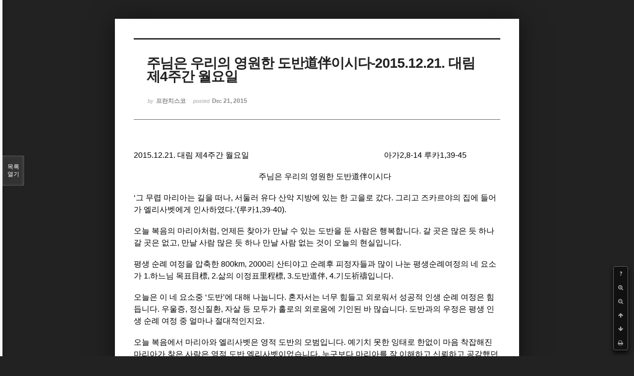

--- FILE ---
content_type: text/html; charset=UTF-8
request_url: http://joseph.nflint.com/xe/index.php?mid=fran&order_type=desc&page=14&sort_index=readed_count&document_srl=15517&listStyle=viewer
body_size: 7474
content:
<!DOCTYPE html>
<html lang="ko">
<head>
<!-- META -->
<meta charset="utf-8">
<meta name="Generator" content="XpressEngine">
<meta http-equiv="X-UA-Compatible" content="IE=edge">
<!-- TITLE -->
<title>이 프란치스코 수사 - 주님은 우리의 영원한 도반道伴이시다-2015.12.21. 대림 제4주간 월요일</title>
<!-- CSS -->
<link rel="stylesheet" href="/xe/common/css/xe.min.css?20181028203713" />
<link rel="stylesheet" href="/xe/common/js/plugins/ui/jquery-ui.min.css?20181028203713" />
<link rel="stylesheet" href="https://maxcdn.bootstrapcdn.com/font-awesome/4.2.0/css/font-awesome.min.css" />
<link rel="stylesheet" href="/xe/modules/board/skins/sketchbook5/css/board.css?20181028203745" />
<!--[if lt IE 9]><link rel="stylesheet" href="/xe/modules/board/skins/sketchbook5/css/ie8.css?20181028203745" />
<![endif]--><link rel="stylesheet" href="/xe/modules/board/skins/sketchbook5/css/print.css?20181028203745" media="print" />
<link rel="stylesheet" href="/xe/modules/board/skins/sketchbook5/css/jquery.mCustomScrollbar.css?20181028203745" />
<link rel="stylesheet" href="/xe/modules/editor/styles/ckeditor_light/style.css?20181028203714" />
<!-- JS -->
<script>
var current_url = "http://joseph.nflint.com/xe/?mid=fran&order_type=desc&page=14&sort_index=readed_count&document_srl=15517&listStyle=viewer";
var request_uri = "http://joseph.nflint.com/xe/";
var current_mid = "fran";
var waiting_message = "서버에 요청 중입니다. 잠시만 기다려주세요.";
var ssl_actions = new Array();
var default_url = "http://joseph.nflint.com/xe";
</script>
<!--[if lt IE 9]><script src="/xe/common/js/jquery-1.x.min.js?20181028203713"></script>
<![endif]--><!--[if gte IE 9]><!--><script src="/xe/common/js/jquery.min.js?20181028203713"></script>
<!--<![endif]--><script src="/xe/common/js/x.min.js?20181028203713"></script>
<script src="/xe/common/js/xe.min.js?20181028203713"></script>
<script src="/xe/modules/board/tpl/js/board.min.js?20181028203714"></script>
<!-- RSS -->
<!-- ICON -->
<link rel="shortcut icon" href="http://joseph.nflint.com/xe/files/attach/xeicon/favicon.ico" /><link rel="apple-touch-icon" href="http://joseph.nflint.com/xe/files/attach/xeicon/mobicon.png" />
<script>
						if(!captchaTargetAct) {var captchaTargetAct = [];}
						captchaTargetAct.push("procBoardInsertDocument","procBoardInsertComment","procIssuetrackerInsertIssue","procIssuetrackerInsertHistory","procTextyleInsertComment");
						</script>
<script>
						if(!captchaTargetAct) {var captchaTargetAct = [];}
						captchaTargetAct.push("");
						</script>

<meta name="viewport" content="width=device-width, initial-scale=1, minimum-scale=1, maximum-scale=1, user-scalable=yes, target-densitydpi=medium-dpi" />
<link rel="canonical" href="http://joseph.nflint.com/xe/fran/15517" />
<meta name="description" content="2015.12.21. 대림 제4주간 월요일 아가2,8-14 루카1,39-45 &amp;nbs..." />
<meta property="og:locale" content="ko_KR" />
<meta property="og:type" content="article" />
<meta property="og:url" content="http://joseph.nflint.com/xe/fran/15517" />
<meta property="og:title" content="이 프란치스코 수사 - 주님은 우리의 영원한 도반道伴이시다-2015.12.21. 대림 제4주간 월요일" />
<meta property="og:description" content="2015.12.21. 대림 제4주간 월요일 아가2,8-14 루카1,39-45 &amp;nbs..." />
<meta property="article:published_time" content="2015-12-21T03:28:14+09:00" />
<meta property="article:modified_time" content="2015-12-21T07:07:54+09:00" />
<style data-id="bdCss">
.bd em,.bd .color{color:#333333;}
.bd .shadow{text-shadow:1px 1px 1px ;}
.bd .bolder{color:#333333;text-shadow:2px 2px 4px ;}
.bd .bg_color{background-color:#333333;}
.bd .bg_f_color{background-color:#333333;background:-webkit-linear-gradient(#FFF -50%,#333333 50%);background:linear-gradient(to bottom,#FFF -50%,#333333 50%);}
.bd .border_color{border-color:#333333;}
.bd .bx_shadow{box-shadow:0 0 2px ;}
.viewer_with.on:before{background-color:#333333;box-shadow:0 0 2px #333333;}
.bd_zine.zine li:first-child,.bd_tb_lst.common_notice tr:first-child td{margin-top:2px;border-top:1px solid #DDD}
.bd_zine .info b,.bd_zine .info a{color:;}
.bd_zine.card h3{color:#333333;}
</style>
<style>
body,input,textarea,select,button,table{font-family:;}
#viewer .rd_trb,#viewer #trackback{display:none}
</style><script>
//<![CDATA[
xe.current_lang = "ko";
xe.cmd_find = "찾기";
xe.cmd_cancel = "취소";
xe.cmd_confirm = "확인";
xe.msg_no_root = "루트는 선택 할 수 없습니다.";
xe.msg_no_shortcut = "바로가기는 선택 할 수 없습니다.";
xe.msg_select_menu = "대상 메뉴 선택";
//]]>
</script>
</head>
<body class="viewer_blk">
<!--#JSPLUGIN:ui--><script>//<![CDATA[
var lang_type = "ko";
var bdLogin = "로그인 하시겠습니까?@http://joseph.nflint.com/xe/index.php?mid=fran&order_type=desc&page=14&sort_index=readed_count&document_srl=15517&listStyle=viewer&act=dispMemberLoginForm";
jQuery(function($){
	board('#bd_269_15517');
});
//]]></script>

<div id="viewer" class="white viewer_style rd_nav_blk">
	<div id="bd_269_15517" class="bd clear   hover_effect" data-default_style="viewer" data-bdFilesType="" data-bdNavSide="N" style="max-width:px">
		<div id="rd_ie" class="ie8_only"><i class="tl"></i><i class="tc"></i><i class="tr"></i><i class="ml"></i><i class="mr"></i><i class="bl"></i><i class="bc"></i><i class="br"></i></div>
		<div class="rd rd_nav_style2 clear" style="padding:;" data-docSrl="15517">
	
	<div class="rd_hd clear" style="">
		
				
		<div class="blog v" style="text-align:;;">
			<div class="top_area ngeb np_18px" style="text-align:">
															</div>
			<h1 class="font ngeb" style=";-webkit-animation-name:rd_h1_v;-moz-animation-name:rd_h1_v;animation-name:rd_h1_v;">주님은 우리의 영원한 도반道伴이시다-2015.12.21. 대림 제4주간 월요일</h1>						<div class="btm_area ngeb np_18px" style="text-align:"> 
								<span><small>by </small><b>프란치스코</b></span>				<span title="2015.12.21 03:28"><small>posted </small><b class="date">Dec 21, 2015</b></span>															</div>
		</div>		
				
				
				
				
				<div class="rd_nav_side">
			<div class="rd_nav img_tx fr m_btn_wrp">
		<div class="help bubble left m_no">
		<a class="text" href="#" onclick="jQuery(this).next().fadeToggle();return false;">?</a>
		<div class="wrp">
			<div class="speech">
				<h4>단축키</h4>
				<p><strong><i class="fa fa-long-arrow-left"></i><span class="blind">Prev</span></strong>이전 문서</p>
				<p><strong><i class="fa fa-long-arrow-right"></i><span class="blind">Next</span></strong>다음 문서</p>
				<p><strong>ESC</strong>닫기</p>			</div>
			<i class="edge"></i>
			<i class="ie8_only bl"></i><i class="ie8_only br"></i>
		</div>
	</div>		<a class="font_plus bubble" href="#" title="크게"><i class="fa fa-search-plus"></i><b class="tx">크게</b></a>
	<a class="font_minus bubble" href="#" title="작게"><i class="fa fa-search-minus"></i><b class="tx">작게</b></a>
			<a class="back_to bubble m_no" href="#bd_269_15517" title="위로"><i class="fa fa-arrow-up"></i><b class="tx">위로</b></a>
	<a class="back_to bubble m_no" href="#rd_end_15517" title="(목록) 아래로"><i class="fa fa-arrow-down"></i><b class="tx">아래로</b></a>
	<a class="comment back_to bubble if_viewer m_no" href="#15517_comment" title="댓글로 가기"><i class="fa fa-comment"></i><b class="tx">댓글로 가기</b></a>
	<a class="print_doc bubble m_no this" href="http://joseph.nflint.com/xe/index.php?mid=fran&amp;order_type=desc&amp;page=14&amp;sort_index=readed_count&amp;document_srl=15517&amp;listStyle=viewer" title="인쇄"><i class="fa fa-print"></i><b class="tx">인쇄</b></a>			</div>		</div>			</div>
	
		
	<div class="rd_body clear">
		
				
				
				<article><!--BeforeDocument(15517,416)--><div class="document_15517_416 xe_content"><p class="p1"><span style="font-size: 16px;">2015.12.21. 대림 제4주간 월요일 &nbsp; &nbsp; &nbsp; &nbsp; &nbsp; &nbsp; &nbsp; &nbsp; &nbsp; &nbsp; &nbsp; &nbsp; &nbsp; &nbsp; &nbsp; &nbsp; &nbsp; &nbsp; &nbsp; &nbsp; &nbsp; &nbsp; &nbsp; &nbsp; &nbsp; &nbsp; &nbsp; &nbsp; &nbsp; &nbsp; &nbsp; &nbsp; &nbsp; &nbsp;</span><span style="font-size: 16px;">아가2,8-14 루카1,39-45</span></p>
<span style="font-size: 16px;">
</span><p class="p2"><br /></p>
<span style="font-size: 16px;">
</span><p class="p3"><span style="font-size: 16px;">&nbsp; &nbsp; &nbsp; &nbsp; &nbsp; &nbsp; &nbsp; &nbsp; &nbsp; &nbsp; &nbsp; &nbsp; &nbsp; &nbsp; &nbsp; &nbsp; &nbsp; &nbsp; &nbsp; &nbsp; &nbsp; &nbsp; &nbsp; &nbsp; &nbsp; &nbsp; &nbsp; &nbsp; &nbsp; &nbsp; &nbsp; &nbsp;주님은 우리의 영원한 도반道伴이시다</span></p>
<span style="font-size: 16px;">
</span><p class="p4"><br /></p>
<span style="font-size: 16px;">
</span><p class="p1"><span style="font-size: 16px;">‘그 무렵 마리아는 길을 떠나, 서둘러 유다 산악 지방에 있는 한 고을로 갔다. 그리고 즈카르야의 집에 들어가 엘리사벳에게 인사하였다.’(루카1,39-40).</span></p>
<span style="font-size: 16px;">
</span><p class="p2"><br /></p>
<span style="font-size: 16px;">
</span><p class="p1"><span style="font-size: 16px;">오늘 복음의 마리아처럼, 언제든 찾아가 만날 수 있는 도반을 둔 사람은 행복합니다. 갈 곳은 많은 듯 하나 갈 곳은 없고, 만날 사람 많은 듯 하나 만날 사람 없는 것이 오늘의 현실입니다.</span><span style="font-size: 16px;">&nbsp;</span></p>
<span style="font-size: 16px;">
</span><p class="p2"><br /></p>
<span style="font-size: 16px;">
</span><p class="p1"><span style="font-size: 16px;">평생 순례 여정을 압축한 800km, 2000리 산티야고 순례후 피정자들과 많이 나눈 평생순례여정의 네 요소가 1.하느님 목표目標, 2.삶의 이정표里程標, 3.도반道伴, 4.기도祈禱입니다.</span><span style="font-size: 16px;">&nbsp;</span></p>
<span style="font-size: 16px;">
</span><p class="p2"><br /></p>
<span style="font-size: 16px;">
</span><p class="p1"><span style="font-size: 16px;">오늘은 이 네 요소중 ‘도반’에 대해 나눕니다. 혼자서는 너무 힘들고 외로워서 성공적 인생 순례 여정은 힘듭니다. 우울증, 정신질환, 자살 등 모두가 홀로의 외로움에 기인된 바 많습니다. 도반과의 우정은 평생 인생 순례 여정 중 얼마나 절대적인지요.</span></p>
<span style="font-size: 16px;">
</span><p class="p2"><br /></p>
<span style="font-size: 16px;">
</span><p class="p1"><span style="font-size: 16px;">오늘 복음에서 마리아와 엘리사벳은 영적 도반의 모범입니다. 예기치 못한 잉태로 한없이 마음 착잡해진 마리아가 찾은 사람은 영적 도반 엘리사벳이었습니다. 누구보다 마리아를 잘 이해하고 신뢰하고 공감했던 엘리사벳의 면모가 다음 환대의 말에서 잘 드러납니다.</span></p>
<span style="font-size: 16px;">
</span><p class="p2"><br /></p>
<span style="font-size: 16px;">
</span><p class="p1"><span style="font-size: 16px;">“당신은 여인들 가운데에서 가장 복되시며 당신 태중의 아기도 복됩니다. 내 주님의 어머니께서 저에게 오시다니 어찌 된 일입니까? 당신의 인사말 소리가 제 귀에 들리자 저의 태 안에서 아기가 즐거워 뛰놀았습니다.”</span></p>
<span style="font-size: 16px;">
</span><p class="p2"><br /></p>
<span style="font-size: 16px;">
</span><p class="p1"><span style="font-size: 16px;">참 좋은 도반은 나의 분신과 같습니다. 위 엘리사벳의 시의적절한 말은 마리아에게는 그대로 구원체험이었을 것입니다. 이미 태중에서부터 예수님과 세례자 요한이 영적 도반으로 점지되었음을 깨닫습니다. 18년전, 1997년에 써 놨던 ‘하늘과 산’이란 시가 생각납니다. 푸른 하늘을 배경한 불암산을 볼 때 마다 떠오르는 시입니다.</span><span style="font-size: 16px;">&nbsp;</span></p>
<span style="font-size: 16px;">
</span><p class="p2"><br /></p>
<span style="font-size: 16px;">
</span><p class="p1"><span style="font-size: 16px;">-하늘 있어 산이 좋고</span></p>
<span style="font-size: 16px;">
</span><p class="p1"><span style="font-size: 16px;">&nbsp;</span><span style="font-size: 16px;">산 있어 하늘이 좋다</span></p>
<span style="font-size: 16px;">
</span><p class="p2"><br /></p>
<span style="font-size: 16px;">
</span><p class="p1"><span style="font-size: 16px;">&nbsp;</span><span style="font-size: 16px;">하늘은 산에 신비를 더하고</span></p>
<span style="font-size: 16px;">
</span><p class="p1"><span style="font-size: 16px;">&nbsp;</span><span style="font-size: 16px;">산은 하늘에 깊이를 더한다</span></p>
<span style="font-size: 16px;">
</span><p class="p2"><br /></p>
<span style="font-size: 16px;">
</span><p class="p1"><span style="font-size: 16px;">&nbsp;</span><span style="font-size: 16px;">이런 사이가 되고 싶다</span></p>
<span style="font-size: 16px;">
</span><p class="p1"><span style="font-size: 16px;">&nbsp;</span><span style="font-size: 16px;">이런 사랑을 하고 싶다-1997년 2월</span></p>
<span style="font-size: 16px;">
</span><p class="p2"><br /></p>
<span style="font-size: 16px;">
</span><p class="p1"><span style="font-size: 16px;">하늘과 산이 상징하는바 도반입니다. 보이는 스승 도반, 동료 도반, 부부 도반에도 해당되고, 보이지 않는 영원한 도반인 주님께도 해당됩니다. ‘보라, 내가 세상 끝 날까지 언제나 너희와 함께 있겠다.’(마태28,20ㄴ), 우리와 영원한 도반이 되시겠다 확약하신 주님이십니다.</span><span style="font-size: 16px;">&nbsp;</span></p>
<span style="font-size: 16px;">
</span><p class="p2"><br /></p>
<span style="font-size: 16px;">
</span><p class="p1"><span style="font-size: 16px;">철저히 관계적 존재인 인간임을 깨닫습니다. 영원한 도반인 주님과의 우정과 보이는 사람 도반과의 우정은 함께 갑니다. 마리아와엘리사벳의 이렇게 참 좋은 도반관계에 전제되고 있는 것이 주님과의 도반관계임을 깨닫습니다. 하여 영원한 도반이신 주님과는 물론 보이는 도반 형제들과의 우정을 깊이 하기 위해 함께 끊임없이 바치는 시편성무일도와 미사의 전례기도입니다.</span></p>
<span style="font-size: 16px;">
</span><p class="p2"><br /></p>
<span style="font-size: 16px;">
</span><p class="p1"><span style="font-size: 16px;">오늘 아가서의 두 연인관계를 옛 교부들은 하느님과 백성, 그리스도와 교회, 즉 주님과 우리의 도반관계로 해석했습니다. 우리와 주님이 주고 받는 감미로운 사랑의 대화입니다.</span></p>
<span style="font-size: 16px;">
</span><p class="p2"><br /></p>
<span style="font-size: 16px;">
</span><p class="p1"><span style="font-size: 16px;">“내 연인의 소리! 보셔요, 그이가 오잖아요. 산을 뛰어오르고, 언덕을 뛰어넘어 오잖아요.”</span></p>
<span style="font-size: 16px;">
</span><p class="p2"><br /></p>
<span style="font-size: 16px;">
</span><p class="p1"><span style="font-size: 16px;">바로 성탄에 우리를 찾아 오시는 주님을, 또 이 거룩한 미사시간 우리를 찾아 오시는 우리의 영원한 도반인 주님을 고백하는 우리 영혼입니다. 위 말씀이 우리 영혼의 고백이라면 다음 말씀은 주님의 고백입니다. 마치 미사 중 우리 영혼을 일깨우는 주님의 음성 같습니다.</span></p>
<span style="font-size: 16px;">
</span><p class="p2"><br /></p>
<span style="font-size: 16px;">
</span><p class="p1"><span style="font-size: 16px;">“나의 애인이여. 일어나오. 나의 아름다운 이여, 이리 와 주오. 그대의 모습을 보게 해 주오. 그대의 목소리를 듣게 해주오. 그대의 목소리는 달콤하고 그대의 모습은 어여쁘다오.”</span></p>
<span style="font-size: 16px;">
</span><p class="p2"><br /></p>
<span style="font-size: 16px;">
</span><p class="p1"><span style="font-size: 16px;">아가서의 마지막 부분인 이 말씀은 우리의 영원한 도반이자 연인인 주님께서 우리 영혼에 들려주는 감미로운 말씀같습니다. 이처럼 주님은 우리 영혼을 사랑하십니다. 문득 주님 홀로 우리를 짝 사랑하시는 것은 아닌가 하는 생각도 듭니다. 너무 주님을 많이 잊고 지내는 우리들이기 때문입니다.</span><span style="font-size: 16px;">&nbsp;</span></p>
<span style="font-size: 16px;">
</span><p class="p2"><br /></p>
<span style="font-size: 16px;">
</span><p class="p1"><span style="font-size: 16px;">주님의 </span><strong><span style="font-size: 16px;">말씀</span></strong><span style="font-size: 16px;">과 우리의 </span><strong><span style="font-size: 16px;">영혼</span></strong><span style="font-size: 16px;">은 영원한 도반관계에 있음을 깨닫습니다. 주님은 매일의 이 거룩한 미사은총으로 당신의 평생 도반인 우리 모두와의 우정을 깊게 해 주십니다.</span><span style="font-size: 16px;">&nbsp;</span></p>
<span style="font-size: 16px;">
</span><p class="p2"><br /></p>
<span style="font-size: 16px;">
</span><p class="p1"><span style="font-size: 16px;">“주님은 우리 도움, 우리 방패, 우리 영혼이 주님을 기다리네. 그분 안에서 우리 마음 기뻐하고, 거룩하신 그 이름 우리가 신뢰하네.”(시편33,20-21). 아멘.</span></p>
<span style="font-size: 16px;">
</span><p class="p2"><br /></p>
<span style="font-size: 16px;">
</span><p class="p2"><br /></p></div><!--AfterDocument(15517,416)--></article>
				
					</div>
	
	<div class="rd_ft">
		
				
		<div class="bd_prev_next clear">
					</div>		
				
						
				
		<div class="rd_ft_nav clear">
						
						
						<div class="rd_nav img_tx fr m_btn_wrp">
				<a class="back_to bubble m_no" href="#bd_269_15517" title="위로"><i class="fa fa-arrow-up"></i><b class="tx">위로</b></a>
	<a class="back_to bubble m_no" href="#rd_end_15517" title="(목록) 아래로"><i class="fa fa-arrow-down"></i><b class="tx">아래로</b></a>
	<a class="comment back_to bubble if_viewer m_no" href="#15517_comment" title="댓글로 가기"><i class="fa fa-comment"></i><b class="tx">댓글로 가기</b></a>
	<a class="print_doc bubble m_no this" href="http://joseph.nflint.com/xe/index.php?mid=fran&amp;order_type=desc&amp;page=14&amp;sort_index=readed_count&amp;document_srl=15517&amp;listStyle=viewer" title="인쇄"><i class="fa fa-print"></i><b class="tx">인쇄</b></a>			</div>					</div>
	</div>
	
		
	</div>
<hr id="rd_end_15517" class="rd_end clear" />		<div id="viewer_lst" class="">
			<button type="button" id="viewer_lst_tg" class="ngeb bg_color">목록<br /><span class="tx_open">열기</span><span class="tx_close">닫기</span></button>
			<h3 class="ui_font">Articles</h3>
			<div id="viewer_lst_scroll">
				<ul>
					<li>
						<a class="clear" href="http://joseph.nflint.com/xe/index.php?mid=fran&amp;order_type=desc&amp;page=14&amp;sort_index=readed_count&amp;document_srl=78882&amp;listStyle=viewer">
														<span class="tl">늘 하느님을, 하늘 나라를 꿈꾸십시오  -꿈은 이뤄집니다-2023.7.12.연중 제14주간 수요일</span>
							<span class="meta"><strong>프란치스코</strong>2023.07.12 03:18</span>
						</a>
					</li><li>
						<a class="clear" href="http://joseph.nflint.com/xe/index.php?mid=fran&amp;order_type=desc&amp;page=14&amp;sort_index=readed_count&amp;document_srl=495&amp;listStyle=viewer">
														<span class="tl">참 좋은 삶의 꼴: 2015.1.18. 연중 제2주일(뉴튼수도원 69일째)</span>
							<span class="meta"><strong>프란치스코</strong>2015.01.18 00:00</span>
						</a>
					</li><li>
						<a class="clear" href="http://joseph.nflint.com/xe/index.php?mid=fran&amp;order_type=desc&amp;page=14&amp;sort_index=readed_count&amp;document_srl=69139&amp;listStyle=viewer">
														<span class="tl">영원한 보편적 구원의 표징  -무지개와 십자가-2023.2.16.연중 제6주간 목요일</span>
							<span class="meta"><strong>프란치스코</strong>2023.02.16 03:56</span>
						</a>
					</li><li>
						<a class="clear" href="http://joseph.nflint.com/xe/index.php?mid=fran&amp;order_type=desc&amp;page=14&amp;sort_index=readed_count&amp;document_srl=15802&amp;listStyle=viewer">
														<span class="tl">회심의 여정, 겸손의 여정 -겸손 예찬-2016.1.9. 주님 공현 후 토요일</span>
							<span class="meta"><strong>프란치스코</strong>2016.01.09 03:43</span>
						</a>
					</li><li>
						<a class="clear" href="http://joseph.nflint.com/xe/index.php?mid=fran&amp;order_type=desc&amp;page=14&amp;sort_index=readed_count&amp;document_srl=14476&amp;listStyle=viewer">
														<span class="tl">희망의 선물-하느님의 나라-2015.11.27. 연중 제34주간 금요일</span>
							<span class="meta"><strong>프란치스코</strong>2015.11.27 03:22</span>
						</a>
					</li><li>
						<a class="clear" href="http://joseph.nflint.com/xe/index.php?mid=fran&amp;order_type=desc&amp;page=14&amp;sort_index=readed_count&amp;document_srl=8525&amp;listStyle=viewer">
														<span class="tl">사랑의 신비가-2015.6.20. 연중 제11주간 토요일</span>
							<span class="meta"><strong>프란치스코</strong>2015.06.20 11:01</span>
						</a>
					</li><li>
						<a class="clear" href="http://joseph.nflint.com/xe/index.php?mid=fran&amp;order_type=desc&amp;page=14&amp;sort_index=readed_count&amp;document_srl=528&amp;listStyle=viewer">
														<span class="tl">거룩한 삶의 놀이 -주님과의 친교와 우정-2015.1.23. 연중 제2주간 금요일(뉴튼수도원 ...</span>
							<span class="meta"><strong>프란치스코</strong>2015.01.23 00:03</span>
						</a>
					</li><li>
						<a class="clear" href="http://joseph.nflint.com/xe/index.php?mid=fran&amp;order_type=desc&amp;page=14&amp;sort_index=readed_count&amp;document_srl=422&amp;listStyle=viewer">
														<span class="tl">참된 안식(安息) 2015.1.9. 주님 공현 후 금요일(뉴튼수도원 60일째)</span>
							<span class="meta"><strong>프란치스코</strong>2015.01.09 00:00</span>
						</a>
					</li><li>
						<a class="clear" href="http://joseph.nflint.com/xe/index.php?mid=fran&amp;order_type=desc&amp;page=14&amp;sort_index=readed_count&amp;document_srl=95521&amp;listStyle=viewer">
														<span class="tl">회개의 표징, 회개의 여정  “무지에 대한 답은 회개뿐이다” 2024.10.14.연중 제28주간 ...</span>
							<span class="meta"><strong>프란치스코</strong>2024.10.14 03:10</span>
						</a>
					</li><li>
						<a class="clear" href="http://joseph.nflint.com/xe/index.php?mid=fran&amp;order_type=desc&amp;page=14&amp;sort_index=readed_count&amp;document_srl=104878&amp;listStyle=viewer">
														<span class="tl">주 예수님과 일치의 여정  “길이요 진리요 생명이신 주 예수님”2025.5.3.토요일 성 필...</span>
							<span class="meta"><strong>프란치스코</strong>2025.05.03 03:26</span>
						</a>
					</li><li>
						<a class="clear" href="http://joseph.nflint.com/xe/index.php?mid=fran&amp;order_type=desc&amp;page=14&amp;sort_index=readed_count&amp;document_srl=81874&amp;listStyle=viewer">
														<span class="tl">희망의 여정  -희망의 표징, 회개의 표징-2023.9.30.토요일 성 예로니모 사제 학자(347...</span>
							<span class="meta"><strong>프란치스코</strong>2023.09.30 03:48</span>
						</a>
					</li><li>
						<a class="clear" href="http://joseph.nflint.com/xe/index.php?mid=fran&amp;order_type=desc&amp;page=14&amp;sort_index=readed_count&amp;document_srl=80396&amp;listStyle=viewer">
														<span class="tl">하느님 중심의 교회 공동체  -전례; 우정의 여정-2023.8.18.연중 제19주간 금요일</span>
							<span class="meta"><strong>프란치스코</strong>2023.08.18 02:53</span>
						</a>
					</li><li>
						<a class="clear" href="http://joseph.nflint.com/xe/index.php?mid=fran&amp;order_type=desc&amp;page=14&amp;sort_index=readed_count&amp;document_srl=75040&amp;listStyle=viewer">
														<span class="tl">선교의 본질적 두 요소  -환대와 보호자 진리의 영-2023.5.15.월요일 성 파코미오 아빠...</span>
							<span class="meta"><strong>프란치스코</strong>2023.05.15 02:56</span>
						</a>
					</li><li>
						<a class="clear" href="http://joseph.nflint.com/xe/index.php?mid=fran&amp;order_type=desc&amp;page=14&amp;sort_index=readed_count&amp;document_srl=1315&amp;listStyle=viewer">
														<span class="tl">주님   부활 체험 -기쁨과 평화-2015.4.6. 부활 팔일 축제 내 월요일</span>
							<span class="meta"><strong>프란치스코</strong>2015.04.06 03:46</span>
						</a>
					</li><li>
						<a class="clear" href="http://joseph.nflint.com/xe/index.php?mid=fran&amp;order_type=desc&amp;page=14&amp;sort_index=readed_count&amp;document_srl=111232&amp;listStyle=viewer">
														<span class="tl">주님과 만남의 여정  “참나의 발견, 천사적 삶”2025.9.29.월요일   성 미카엘, 성 가브...</span>
							<span class="meta"><strong>프란치스코</strong>2025.09.29 02:58</span>
						</a>
					</li><li>
						<a class="clear" href="http://joseph.nflint.com/xe/index.php?mid=fran&amp;order_type=desc&amp;page=14&amp;sort_index=readed_count&amp;document_srl=26265&amp;listStyle=viewer">
														<span class="tl">왜 우리는 미사(성체성사)를 봉헌하는가? -하느님 자랑-2017.6.18. 주일 그리스도의 성...<b>2</b></span>
							<span class="meta"><strong>프란치스코</strong>2017.06.18 04:53</span>
						</a>
					</li><li>
						<a class="clear" href="http://joseph.nflint.com/xe/index.php?mid=fran&amp;order_type=desc&amp;page=14&amp;sort_index=readed_count&amp;document_srl=5679&amp;listStyle=viewer">
														<span class="tl">구원의 전문가 -주 예수 그리스도-2015.4.22. 부활 제3주간 수요일</span>
							<span class="meta"><strong>프란치스코</strong>2015.04.22 02:42</span>
						</a>
					</li><li>
						<a class="clear" href="http://joseph.nflint.com/xe/index.php?mid=fran&amp;order_type=desc&amp;page=14&amp;sort_index=readed_count&amp;document_srl=72520&amp;listStyle=viewer">
														<span class="tl">영원한 현역  -그리스도가 전부인 사람들-2023.4.29.토요일 시에나의 성녀 가타리나 동...</span>
							<span class="meta"><strong>프란치스코</strong>2023.04.29 03:27</span>
						</a>
					</li><li>
						<a class="clear" href="http://joseph.nflint.com/xe/index.php?mid=fran&amp;order_type=desc&amp;page=14&amp;sort_index=readed_count&amp;document_srl=12278&amp;listStyle=viewer">
														<span class="tl">삶은 선택이다-2015.8.23. 연중 제21주일  여호24,1-2ㄱ.15-17.18ㄴㄷ 에페5,21-32 요...</span>
							<span class="meta"><strong>프란치스코</strong>2015.08.23 04:57</span>
						</a>
					</li><li>
						<a class="clear" href="http://joseph.nflint.com/xe/index.php?mid=fran&amp;order_type=desc&amp;page=14&amp;sort_index=readed_count&amp;document_srl=104063&amp;listStyle=viewer">
														<span class="tl">한결같이 충실한 삶  “주님의 종”2025.4.16.성주간 수요일</span>
							<span class="meta"><strong>프란치스코</strong>2025.04.16 03:06</span>
						</a>
					</li>				</ul>
			</div>
			<div id="viewer_pn" class="bd_pg clear">
								 
				<a href="http://joseph.nflint.com/xe/index.php?mid=fran&amp;order_type=desc&amp;page=9&amp;sort_index=readed_count&amp;document_srl=15517&amp;listStyle=viewer">9</a>								 
				<a href="http://joseph.nflint.com/xe/index.php?mid=fran&amp;order_type=desc&amp;page=10&amp;sort_index=readed_count&amp;document_srl=15517&amp;listStyle=viewer">10</a>								 
				<a href="http://joseph.nflint.com/xe/index.php?mid=fran&amp;order_type=desc&amp;page=11&amp;sort_index=readed_count&amp;document_srl=15517&amp;listStyle=viewer">11</a>								 
				<a href="http://joseph.nflint.com/xe/index.php?mid=fran&amp;order_type=desc&amp;page=12&amp;sort_index=readed_count&amp;document_srl=15517&amp;listStyle=viewer">12</a>								 
				<a href="http://joseph.nflint.com/xe/index.php?mid=fran&amp;order_type=desc&amp;page=13&amp;sort_index=readed_count&amp;document_srl=15517&amp;listStyle=viewer">13</a>								<strong class="this">14</strong> 
												 
				<a href="http://joseph.nflint.com/xe/index.php?mid=fran&amp;order_type=desc&amp;page=15&amp;sort_index=readed_count&amp;document_srl=15517&amp;listStyle=viewer">15</a>								 
				<a href="http://joseph.nflint.com/xe/index.php?mid=fran&amp;order_type=desc&amp;page=16&amp;sort_index=readed_count&amp;document_srl=15517&amp;listStyle=viewer">16</a>								 
				<a href="http://joseph.nflint.com/xe/index.php?mid=fran&amp;order_type=desc&amp;page=17&amp;sort_index=readed_count&amp;document_srl=15517&amp;listStyle=viewer">17</a>								 
				<a href="http://joseph.nflint.com/xe/index.php?mid=fran&amp;order_type=desc&amp;page=18&amp;sort_index=readed_count&amp;document_srl=15517&amp;listStyle=viewer">18</a>							</div>			<button type="button" class="tg_close2" onClick="jQuery('#viewer_lst_tg').click();">X</button>
		</div>		</div></div><!-- ETC -->
<div class="wfsr"></div>
<script src="/xe/addons/captcha/captcha.min.js?20181028203713"></script><script src="/xe/files/cache/js_filter_compiled/d046d1841b9c79c545b82d3be892699d.ko.compiled.js?20181028203714"></script><script src="/xe/files/cache/js_filter_compiled/1bdc15d63816408b99f674eb6a6ffcea.ko.compiled.js?20181028203714"></script><script src="/xe/files/cache/js_filter_compiled/9b007ee9f2af763bb3d35e4fb16498e9.ko.compiled.js?20181028203715"></script><script src="/xe/addons/autolink/autolink.js?20181028203713"></script><script src="/xe/common/js/plugins/ui/jquery-ui.min.js?20181028203713"></script><script src="/xe/common/js/plugins/ui/jquery.ui.datepicker-ko.js?20181028203713"></script><script src="/xe/modules/board/skins/sketchbook5/js/imagesloaded.pkgd.min.js?20181028203745"></script><script src="/xe/modules/board/skins/sketchbook5/js/jquery.cookie.js?20181028203745"></script><script src="/xe/modules/editor/skins/xpresseditor/js/xe_textarea.min.js?20181028203714"></script><script src="/xe/modules/board/skins/sketchbook5/js/jquery.autogrowtextarea.min.js?20181028203745"></script><script src="/xe/modules/board/skins/sketchbook5/js/board.js?20181028203745"></script><script src="/xe/modules/board/skins/sketchbook5/js/viewer.js?20181028203745"></script><script src="/xe/modules/board/skins/sketchbook5/js/jquery.mousewheel.min.js?20181028203745"></script><script src="/xe/modules/board/skins/sketchbook5/js/jquery.mCustomScrollbar.min.js?20181028203745"></script></body>
</html>
